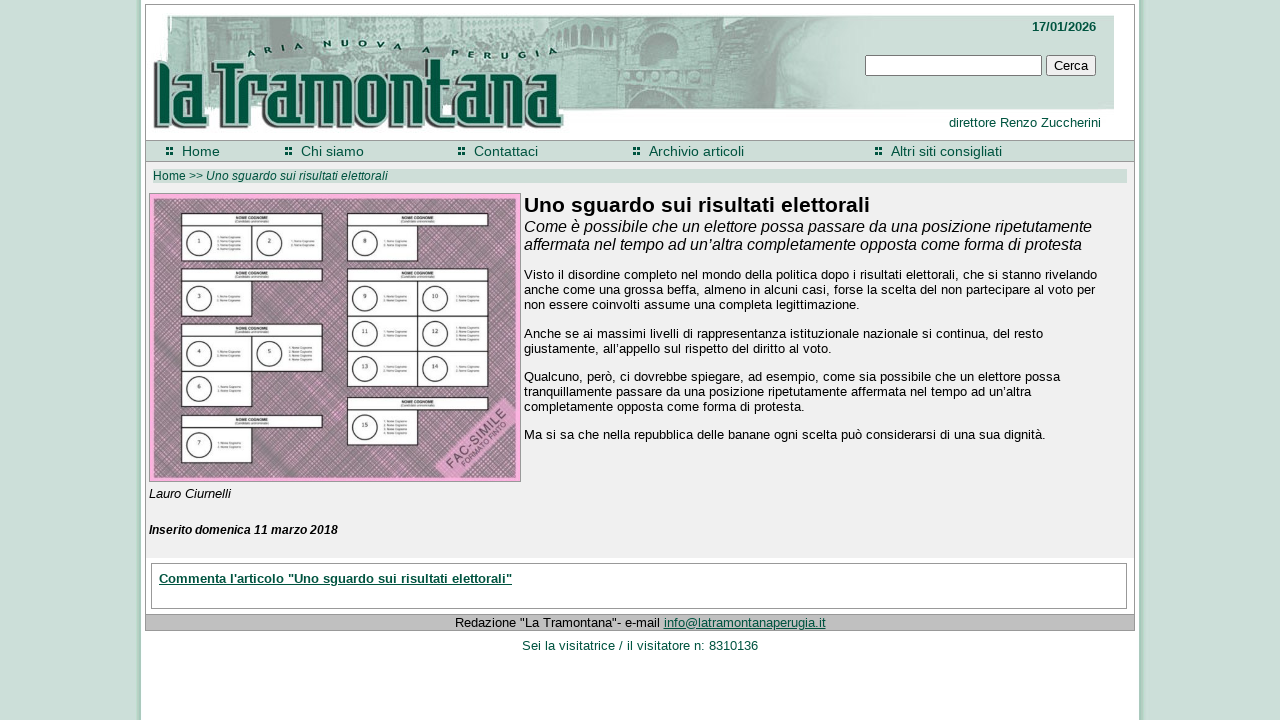

--- FILE ---
content_type: text/html
request_url: http://www.latramontanaperugia.it/articolo.asp?id=7906
body_size: 7937
content:

<html>
<head>
<meta http-equiv="Content-Type" content="text/html; charset=windows-1252">

<meta http-equiv="Content-Language" content="it">
<title>
Uno sguardo sui risultati elettorali
</title>
<meta property="og:description" content="Come è possibile che un elettore possa passare da una posizione ripetutamente affermata nel tempo ad un’altra completamente opposta come forma di protesta">
<meta name="KEYWORDS" content="cronacha, perugia, testate, stampa, periodica, locale ">   



<LINK href="skin/tramontana/stile.css" rel=stylesheet>
<meta name="Microsoft Border" content="none, default">



</head>
<body>


 <div align="center">
  <table id="gabbia" cellpadding="0" cellspacing="0" >
    <tr>
      <td width="100%">

	  
  <table border="0" width="100%" cellspacing="0" cellpadding="0" id="testa">
    <tr>

	<td background="skin/tramontana/testa.jpg">

<img border="0" src="skin/tramontana/spazio.gif" width="10" height="135" align="left" >

	
<div align="left"><div id=topbox><span class=piccolo><strong>17/01/2026</span></strong></div>
<div id=topbox2 class=direttore><span class=piccolo>direttore Renzo Zuccherini</span></div>
	<div id=ricercax>
 
    <form name="frmcerca" method="post" action="cerca.asp" id="search-block-form">
<label for="edit-search-block-form-1"></label>
 <input maxlength="128" name="txtricerca" id="edit-search-block-form-1" size="20" title="Enter the terms you wish to search for." class="form-text" type="text" value="">
<input id=submit1 name=submit1  value="Cerca" class="tastino" type="submit">
   <input type="hidden" name="txtdata" value="30011969">
</form>
</div>
	
	
	</td>
   
   </tr>      
  </table>
	

	
	
	
</div> 
   </TD>
   </TR>
<tr>
      <td width="100%">

      <table width="100%" border="0" cellpadding="0" cellspacing="0">
        <tr>
    <td>
      <table id='menuorizzontale'><tr><td align='left' valign='middle'>&nbsp;</td><td align='left' valign='middle'><p align='center'><img border='0' src='skin/tramontana/freccina.gif'></p></td><td class='menup_i' align='left'><a class='menup_i' href='home.asp'>Home</a></TD><td align='left' valign='middle'>&nbsp;</td><td align='left' valign='middle'><p align='center'><img border='0' src='skin/tramontana/freccina.gif'></p></td><td class='menup_i' align='left'><a  class='menup_i' href='canale.asp?id=66' >Chi siamo</a></TD><td align='left' valign='middle'>&nbsp;</td><td align='left' valign='middle'><p align='center'><img border='0' src='skin/tramontana/freccina.gif'></p></td><td class='menup_i' align='left'><a  class='menup_i' href='canale.asp?id=16' >Contattaci</a></TD><td align='left' valign='middle'>&nbsp;</td><td align='left' valign='middle'><p align='center'><img border='0' src='skin/tramontana/freccina.gif'></p></td><td class='menup_i' align='left'><a  class='menup_i' href='canale.asp?id=139' >Archivio articoli</a></TD><td align='left' valign='middle'>&nbsp;</td><td align='left' valign='middle'><p align='center'><img border='0' src='skin/tramontana/freccina.gif'></p></td><td class='menup_i' align='left'><a  class='menup_i' href='canale.asp?id=144' >Altri siti consigliati</a></TD></td></tr></table>
    </td>
        </tr>
        <tr>
    <td valign="top" id="centro">
<!-- =================== inizio contenuto  ============================ -->


<table border="0" width="100%" cellpadding="5">
  <tr>
    <td width="100%" id="barrasfondo">
  
  <p class="issuemenu"><a href="home.asp">Home</a> &gt;&gt;
    
   <i>Uno sguardo sui risultati elettorali </i>
 </a> 
 </td>
</tr>
</table>

<table border="0" cellspacing="0" cellpadding="0">
  <tr>

 <td valign="top">
  <table align=left id=ridimensiona>
    <tr> 
      <td width="100%" valign="top" class=piccolo> 
        <!-- scrive il titolo della pg
	   <p class="titolo"><br>-->
           <!-- <table border="0" width="98%">
              <tr>
                <td> -->
				
				<img id=immagine_home align=left src='public/immagini/scheda-elettorale.jpg'>
				
				<span class="titolo"> 
                  Uno sguardo sui risultati elettorali
                  </span> 
				  <!--
				  </td>
              </tr>
			  
			  
			  
            </table>
			
            <div align="left" valign="top"> 
              <center>
                <table border="0" width="98%" cellspacing="0" cellpadding="0" class="piccolo">
                  <tr> 
                    <td width="100%" valign="top"> -->
                      <br> 
					  <span class="titoletto"> 
                      Come è possibile che un elettore possa passare da una posizione ripetutamente affermata nel tempo ad un’altra completamente opposta come forma di protesta
                      </span>
					  
				      



<meta name="GENERATOR" content="MSHTML 11.00.9600.18921" /><p /><p>Visto il disordine completo nel mondo della politica dopo i risultati elettorali, che si stanno rivelando anche come una grossa beffa, almeno in alcuni casi, forse la scelta del non partecipare al voto per non essere coinvolti assume una completa legittimazione. </p><p>Anche se ai massimi livelli di rappresentanza istituzionale nazionale si continua, del resto giustamente, all’appello sul rispetto del diritto al voto. </p><p>Qualcuno, però, ci dovrebbe spiegare, ad esempio, come sia possibile che un elettore possa tranquillamente passare da una posizione ripetutamente affermata nel tempo ad un’altra completamente opposta come forma di protesta. </p><p>Ma si sa che nella repubblica delle banane ogni scelta può considerarsi di una sua dignità.</p><p />
                      
                      <br>  <br> <i>
					  Lauro Ciurnelli </i>
                      
                      
 </td>
                  </tr>
<tr>
<td>				  

					
<br><b><i><span style='font-size:12' ><font color='#000000'>Inserito domenica 11 marzo 2018 </span></font></i></B><br>

<br>
<!-- INIZIO tasto facebook e recuperO url-->
<!--recupero url -->

<!-- fine recupero url -->

<!-- tasto condividi facebook inizio -->
<div id="fb-root"></div>
<script>(function(d, s, id) {
  var js, fjs = d.getElementsByTagName(s)[0];
  if (d.getElementById(id)) return;
  js = d.createElement(s); js.id = id;
  js.src = "//connect.facebook.net/it_IT/sdk.js#xfbml=1&version=v2.8";
  fjs.parentNode.insertBefore(js, fjs);
}(document, 'script', 'facebook-jssdk'));</script>

<div class="fb-share-button" data-href="http://www.latramontanaperugia.it/articolo.asp?id=7906" data-layout="button" data-size="small" data-mobile-iframe="true"><a class="fb-xfbml-parse-ignore" target="_blank" href="https://www.facebook.com/sharer/sharer.php?u=http://www.latramontanaperugia.it/articolo.asp?id=7906;src=sdkpreparse">Condividi</a></div>
<!-- tasto condividi facebook fine -->

<!-- ==== sottocanali ============== -->
	

<br>

<!-- ==== fine sottocanali a sinistra ============== -->
            
<!--			</td>
                  </tr>
                </table>
              </center>
            </div>
	-->		
			
			</td>
        </tr>
      </table></td>
  </tr>
</table>
    </td>
  </tr>
<!-- ================== fine contenuto ========================== -->




<tr><td>
<div>
<div class=piccolo id=commenti><a class=piccolo href="public/guestbook/sign.asp?idarticolo=7906&titoloarticolo=Uno sguardo sui risultati elettorali"><strong>Commenta l'articolo "Uno sguardo sui risultati elettorali"</strong></a><br /><br />

</div>


</td></tr>
  <tr>
   <td id="sotto" valign="top"><center>


   <span class=piccolo>
Redazione "La Tramontana"- e-mail <a href="mailto:info@latramontanaperugia.it">info@latramontanaperugia.it</a><br></span>
   </td>
  </tr>
</table>
  </td>
 </tr>
</table>
 </div><div id=visitatore >
<span class=piccolo>
Sei la visitatrice / il visitatore n: 8310136
</span>
</div>


</body>
</html>